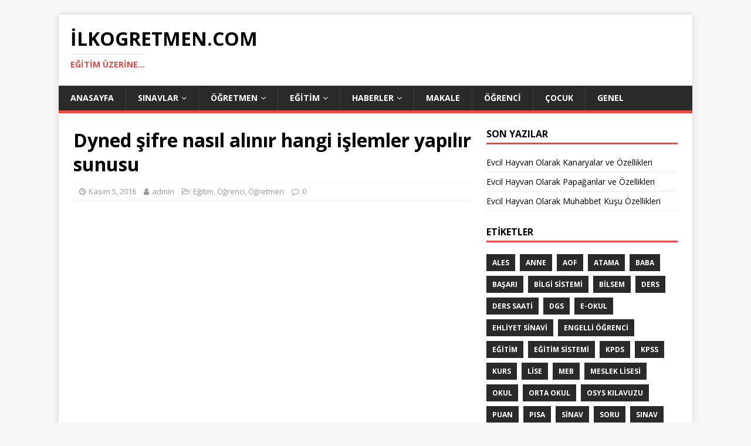

--- FILE ---
content_type: text/html; charset=UTF-8
request_url: https://www.ilkogretmen.com/dyned-sifre-nasil-alinir-hangi-islemler-yapilir-sunusu/
body_size: 10998
content:
<!DOCTYPE html>
<html class="no-js" lang="tr">
<head>
<meta charset="UTF-8">
<meta name="viewport" content="width=device-width, initial-scale=1.0">
<link rel="profile" href="http://gmpg.org/xfn/11" />
<link rel="pingback" href="https://www.ilkogretmen.com/xmlrpc.php" />
<meta name='robots' content='index, follow, max-image-preview:large, max-snippet:-1, max-video-preview:-1' />

	<!-- This site is optimized with the Yoast SEO plugin v21.9.1 - https://yoast.com/wordpress/plugins/seo/ -->
	<title>Dyned şifre nasıl alınır hangi işlemler yapılır sunusu - ilkogretmen.com</title>
	<link rel="canonical" href="https://www.ilkogretmen.com/dyned-sifre-nasil-alinir-hangi-islemler-yapilir-sunusu/" />
	<meta property="og:locale" content="tr_TR" />
	<meta property="og:type" content="article" />
	<meta property="og:title" content="Dyned şifre nasıl alınır hangi işlemler yapılır sunusu - ilkogretmen.com" />
	<meta property="og:description" content="Dyned öğrenci ve öğretmen için şifre alma işlemleri nasıl yapılır?Dyned şifre alma işlemleri sırasında hangi zorluklarla karşılaşılır?Bunlar gibi sorularını cevaplarını ekte yer alan sunuda bulabilirsiniz. [...]" />
	<meta property="og:url" content="https://www.ilkogretmen.com/dyned-sifre-nasil-alinir-hangi-islemler-yapilir-sunusu/" />
	<meta property="og:site_name" content="ilkogretmen.com" />
	<meta property="article:published_time" content="2016-11-05T18:31:28+00:00" />
	<meta property="article:modified_time" content="2016-11-05T18:31:42+00:00" />
	<meta property="og:image" content="https://www.ilkogretmen.com/wp-content/uploads/2014/02/etkinlikogrenci1.jpg" />
	<meta property="og:image:width" content="200" />
	<meta property="og:image:height" content="125" />
	<meta property="og:image:type" content="image/jpeg" />
	<meta name="author" content="admin" />
	<meta name="twitter:card" content="summary_large_image" />
	<meta name="twitter:label1" content="Yazan:" />
	<meta name="twitter:data1" content="admin" />
	<script type="application/ld+json" class="yoast-schema-graph">{"@context":"https://schema.org","@graph":[{"@type":"Article","@id":"https://www.ilkogretmen.com/dyned-sifre-nasil-alinir-hangi-islemler-yapilir-sunusu/#article","isPartOf":{"@id":"https://www.ilkogretmen.com/dyned-sifre-nasil-alinir-hangi-islemler-yapilir-sunusu/"},"author":{"name":"admin","@id":"https://www.ilkogretmen.com/#/schema/person/18ef7ce49dcf703c17daf076e9478280"},"headline":"Dyned şifre nasıl alınır hangi işlemler yapılır sunusu","datePublished":"2016-11-05T18:31:28+00:00","dateModified":"2016-11-05T18:31:42+00:00","mainEntityOfPage":{"@id":"https://www.ilkogretmen.com/dyned-sifre-nasil-alinir-hangi-islemler-yapilir-sunusu/"},"wordCount":56,"commentCount":0,"publisher":{"@id":"https://www.ilkogretmen.com/#/schema/person/735e622ebd4140fafb82aff5c6df0167"},"image":{"@id":"https://www.ilkogretmen.com/dyned-sifre-nasil-alinir-hangi-islemler-yapilir-sunusu/#primaryimage"},"thumbnailUrl":"https://www.ilkogretmen.com/wp-content/uploads/2014/02/etkinlikogrenci1.jpg","articleSection":["Eğitim","Öğrenci","Öğretmen"],"inLanguage":"tr","potentialAction":[{"@type":"CommentAction","name":"Comment","target":["https://www.ilkogretmen.com/dyned-sifre-nasil-alinir-hangi-islemler-yapilir-sunusu/#respond"]}]},{"@type":"WebPage","@id":"https://www.ilkogretmen.com/dyned-sifre-nasil-alinir-hangi-islemler-yapilir-sunusu/","url":"https://www.ilkogretmen.com/dyned-sifre-nasil-alinir-hangi-islemler-yapilir-sunusu/","name":"Dyned şifre nasıl alınır hangi işlemler yapılır sunusu - ilkogretmen.com","isPartOf":{"@id":"https://www.ilkogretmen.com/#website"},"primaryImageOfPage":{"@id":"https://www.ilkogretmen.com/dyned-sifre-nasil-alinir-hangi-islemler-yapilir-sunusu/#primaryimage"},"image":{"@id":"https://www.ilkogretmen.com/dyned-sifre-nasil-alinir-hangi-islemler-yapilir-sunusu/#primaryimage"},"thumbnailUrl":"https://www.ilkogretmen.com/wp-content/uploads/2014/02/etkinlikogrenci1.jpg","datePublished":"2016-11-05T18:31:28+00:00","dateModified":"2016-11-05T18:31:42+00:00","breadcrumb":{"@id":"https://www.ilkogretmen.com/dyned-sifre-nasil-alinir-hangi-islemler-yapilir-sunusu/#breadcrumb"},"inLanguage":"tr","potentialAction":[{"@type":"ReadAction","target":["https://www.ilkogretmen.com/dyned-sifre-nasil-alinir-hangi-islemler-yapilir-sunusu/"]}]},{"@type":"ImageObject","inLanguage":"tr","@id":"https://www.ilkogretmen.com/dyned-sifre-nasil-alinir-hangi-islemler-yapilir-sunusu/#primaryimage","url":"https://www.ilkogretmen.com/wp-content/uploads/2014/02/etkinlikogrenci1.jpg","contentUrl":"https://www.ilkogretmen.com/wp-content/uploads/2014/02/etkinlikogrenci1.jpg","width":200,"height":125},{"@type":"BreadcrumbList","@id":"https://www.ilkogretmen.com/dyned-sifre-nasil-alinir-hangi-islemler-yapilir-sunusu/#breadcrumb","itemListElement":[{"@type":"ListItem","position":1,"name":"Anasayfa","item":"https://www.ilkogretmen.com/"},{"@type":"ListItem","position":2,"name":"Dyned şifre nasıl alınır hangi işlemler yapılır sunusu"}]},{"@type":"WebSite","@id":"https://www.ilkogretmen.com/#website","url":"https://www.ilkogretmen.com/","name":"ilkogretmen.com","description":"eğitim üzerine...","publisher":{"@id":"https://www.ilkogretmen.com/#/schema/person/735e622ebd4140fafb82aff5c6df0167"},"potentialAction":[{"@type":"SearchAction","target":{"@type":"EntryPoint","urlTemplate":"https://www.ilkogretmen.com/?s={search_term_string}"},"query-input":"required name=search_term_string"}],"inLanguage":"tr"},{"@type":["Person","Organization"],"@id":"https://www.ilkogretmen.com/#/schema/person/735e622ebd4140fafb82aff5c6df0167","name":"nevzat58","image":{"@type":"ImageObject","inLanguage":"tr","@id":"https://www.ilkogretmen.com/#/schema/person/image/","url":"https://secure.gravatar.com/avatar/cb1cc975bc130f32bf5d5e87e06c5319?s=96&d=mm&r=g","contentUrl":"https://secure.gravatar.com/avatar/cb1cc975bc130f32bf5d5e87e06c5319?s=96&d=mm&r=g","caption":"nevzat58"},"logo":{"@id":"https://www.ilkogretmen.com/#/schema/person/image/"}},{"@type":"Person","@id":"https://www.ilkogretmen.com/#/schema/person/18ef7ce49dcf703c17daf076e9478280","name":"admin","image":{"@type":"ImageObject","inLanguage":"tr","@id":"https://www.ilkogretmen.com/#/schema/person/image/","url":"https://secure.gravatar.com/avatar/cb1cc975bc130f32bf5d5e87e06c5319?s=96&d=mm&r=g","contentUrl":"https://secure.gravatar.com/avatar/cb1cc975bc130f32bf5d5e87e06c5319?s=96&d=mm&r=g","caption":"admin"},"url":"https://www.ilkogretmen.com/author/nevzat58/"}]}</script>
	<!-- / Yoast SEO plugin. -->


<link rel='dns-prefetch' href='//fonts.googleapis.com' />
<link rel="alternate" type="application/rss+xml" title="ilkogretmen.com &raquo; akışı" href="https://www.ilkogretmen.com/feed/" />
<link rel="alternate" type="application/rss+xml" title="ilkogretmen.com &raquo; yorum akışı" href="https://www.ilkogretmen.com/comments/feed/" />
<link rel="alternate" type="application/rss+xml" title="ilkogretmen.com &raquo; Dyned şifre nasıl alınır hangi işlemler yapılır sunusu yorum akışı" href="https://www.ilkogretmen.com/dyned-sifre-nasil-alinir-hangi-islemler-yapilir-sunusu/feed/" />
<script type="text/javascript">
/* <![CDATA[ */
window._wpemojiSettings = {"baseUrl":"https:\/\/s.w.org\/images\/core\/emoji\/14.0.0\/72x72\/","ext":".png","svgUrl":"https:\/\/s.w.org\/images\/core\/emoji\/14.0.0\/svg\/","svgExt":".svg","source":{"concatemoji":"https:\/\/www.ilkogretmen.com\/wp-includes\/js\/wp-emoji-release.min.js?ver=6.4.7"}};
/*! This file is auto-generated */
!function(i,n){var o,s,e;function c(e){try{var t={supportTests:e,timestamp:(new Date).valueOf()};sessionStorage.setItem(o,JSON.stringify(t))}catch(e){}}function p(e,t,n){e.clearRect(0,0,e.canvas.width,e.canvas.height),e.fillText(t,0,0);var t=new Uint32Array(e.getImageData(0,0,e.canvas.width,e.canvas.height).data),r=(e.clearRect(0,0,e.canvas.width,e.canvas.height),e.fillText(n,0,0),new Uint32Array(e.getImageData(0,0,e.canvas.width,e.canvas.height).data));return t.every(function(e,t){return e===r[t]})}function u(e,t,n){switch(t){case"flag":return n(e,"\ud83c\udff3\ufe0f\u200d\u26a7\ufe0f","\ud83c\udff3\ufe0f\u200b\u26a7\ufe0f")?!1:!n(e,"\ud83c\uddfa\ud83c\uddf3","\ud83c\uddfa\u200b\ud83c\uddf3")&&!n(e,"\ud83c\udff4\udb40\udc67\udb40\udc62\udb40\udc65\udb40\udc6e\udb40\udc67\udb40\udc7f","\ud83c\udff4\u200b\udb40\udc67\u200b\udb40\udc62\u200b\udb40\udc65\u200b\udb40\udc6e\u200b\udb40\udc67\u200b\udb40\udc7f");case"emoji":return!n(e,"\ud83e\udef1\ud83c\udffb\u200d\ud83e\udef2\ud83c\udfff","\ud83e\udef1\ud83c\udffb\u200b\ud83e\udef2\ud83c\udfff")}return!1}function f(e,t,n){var r="undefined"!=typeof WorkerGlobalScope&&self instanceof WorkerGlobalScope?new OffscreenCanvas(300,150):i.createElement("canvas"),a=r.getContext("2d",{willReadFrequently:!0}),o=(a.textBaseline="top",a.font="600 32px Arial",{});return e.forEach(function(e){o[e]=t(a,e,n)}),o}function t(e){var t=i.createElement("script");t.src=e,t.defer=!0,i.head.appendChild(t)}"undefined"!=typeof Promise&&(o="wpEmojiSettingsSupports",s=["flag","emoji"],n.supports={everything:!0,everythingExceptFlag:!0},e=new Promise(function(e){i.addEventListener("DOMContentLoaded",e,{once:!0})}),new Promise(function(t){var n=function(){try{var e=JSON.parse(sessionStorage.getItem(o));if("object"==typeof e&&"number"==typeof e.timestamp&&(new Date).valueOf()<e.timestamp+604800&&"object"==typeof e.supportTests)return e.supportTests}catch(e){}return null}();if(!n){if("undefined"!=typeof Worker&&"undefined"!=typeof OffscreenCanvas&&"undefined"!=typeof URL&&URL.createObjectURL&&"undefined"!=typeof Blob)try{var e="postMessage("+f.toString()+"("+[JSON.stringify(s),u.toString(),p.toString()].join(",")+"));",r=new Blob([e],{type:"text/javascript"}),a=new Worker(URL.createObjectURL(r),{name:"wpTestEmojiSupports"});return void(a.onmessage=function(e){c(n=e.data),a.terminate(),t(n)})}catch(e){}c(n=f(s,u,p))}t(n)}).then(function(e){for(var t in e)n.supports[t]=e[t],n.supports.everything=n.supports.everything&&n.supports[t],"flag"!==t&&(n.supports.everythingExceptFlag=n.supports.everythingExceptFlag&&n.supports[t]);n.supports.everythingExceptFlag=n.supports.everythingExceptFlag&&!n.supports.flag,n.DOMReady=!1,n.readyCallback=function(){n.DOMReady=!0}}).then(function(){return e}).then(function(){var e;n.supports.everything||(n.readyCallback(),(e=n.source||{}).concatemoji?t(e.concatemoji):e.wpemoji&&e.twemoji&&(t(e.twemoji),t(e.wpemoji)))}))}((window,document),window._wpemojiSettings);
/* ]]> */
</script>
<style id='wp-emoji-styles-inline-css' type='text/css'>

	img.wp-smiley, img.emoji {
		display: inline !important;
		border: none !important;
		box-shadow: none !important;
		height: 1em !important;
		width: 1em !important;
		margin: 0 0.07em !important;
		vertical-align: -0.1em !important;
		background: none !important;
		padding: 0 !important;
	}
</style>
<link rel='stylesheet' id='wp-block-library-css' href='https://www.ilkogretmen.com/wp-includes/css/dist/block-library/style.min.css?ver=6.4.7' type='text/css' media='all' />
<style id='classic-theme-styles-inline-css' type='text/css'>
/*! This file is auto-generated */
.wp-block-button__link{color:#fff;background-color:#32373c;border-radius:9999px;box-shadow:none;text-decoration:none;padding:calc(.667em + 2px) calc(1.333em + 2px);font-size:1.125em}.wp-block-file__button{background:#32373c;color:#fff;text-decoration:none}
</style>
<style id='global-styles-inline-css' type='text/css'>
body{--wp--preset--color--black: #000000;--wp--preset--color--cyan-bluish-gray: #abb8c3;--wp--preset--color--white: #ffffff;--wp--preset--color--pale-pink: #f78da7;--wp--preset--color--vivid-red: #cf2e2e;--wp--preset--color--luminous-vivid-orange: #ff6900;--wp--preset--color--luminous-vivid-amber: #fcb900;--wp--preset--color--light-green-cyan: #7bdcb5;--wp--preset--color--vivid-green-cyan: #00d084;--wp--preset--color--pale-cyan-blue: #8ed1fc;--wp--preset--color--vivid-cyan-blue: #0693e3;--wp--preset--color--vivid-purple: #9b51e0;--wp--preset--gradient--vivid-cyan-blue-to-vivid-purple: linear-gradient(135deg,rgba(6,147,227,1) 0%,rgb(155,81,224) 100%);--wp--preset--gradient--light-green-cyan-to-vivid-green-cyan: linear-gradient(135deg,rgb(122,220,180) 0%,rgb(0,208,130) 100%);--wp--preset--gradient--luminous-vivid-amber-to-luminous-vivid-orange: linear-gradient(135deg,rgba(252,185,0,1) 0%,rgba(255,105,0,1) 100%);--wp--preset--gradient--luminous-vivid-orange-to-vivid-red: linear-gradient(135deg,rgba(255,105,0,1) 0%,rgb(207,46,46) 100%);--wp--preset--gradient--very-light-gray-to-cyan-bluish-gray: linear-gradient(135deg,rgb(238,238,238) 0%,rgb(169,184,195) 100%);--wp--preset--gradient--cool-to-warm-spectrum: linear-gradient(135deg,rgb(74,234,220) 0%,rgb(151,120,209) 20%,rgb(207,42,186) 40%,rgb(238,44,130) 60%,rgb(251,105,98) 80%,rgb(254,248,76) 100%);--wp--preset--gradient--blush-light-purple: linear-gradient(135deg,rgb(255,206,236) 0%,rgb(152,150,240) 100%);--wp--preset--gradient--blush-bordeaux: linear-gradient(135deg,rgb(254,205,165) 0%,rgb(254,45,45) 50%,rgb(107,0,62) 100%);--wp--preset--gradient--luminous-dusk: linear-gradient(135deg,rgb(255,203,112) 0%,rgb(199,81,192) 50%,rgb(65,88,208) 100%);--wp--preset--gradient--pale-ocean: linear-gradient(135deg,rgb(255,245,203) 0%,rgb(182,227,212) 50%,rgb(51,167,181) 100%);--wp--preset--gradient--electric-grass: linear-gradient(135deg,rgb(202,248,128) 0%,rgb(113,206,126) 100%);--wp--preset--gradient--midnight: linear-gradient(135deg,rgb(2,3,129) 0%,rgb(40,116,252) 100%);--wp--preset--font-size--small: 13px;--wp--preset--font-size--medium: 20px;--wp--preset--font-size--large: 36px;--wp--preset--font-size--x-large: 42px;--wp--preset--spacing--20: 0.44rem;--wp--preset--spacing--30: 0.67rem;--wp--preset--spacing--40: 1rem;--wp--preset--spacing--50: 1.5rem;--wp--preset--spacing--60: 2.25rem;--wp--preset--spacing--70: 3.38rem;--wp--preset--spacing--80: 5.06rem;--wp--preset--shadow--natural: 6px 6px 9px rgba(0, 0, 0, 0.2);--wp--preset--shadow--deep: 12px 12px 50px rgba(0, 0, 0, 0.4);--wp--preset--shadow--sharp: 6px 6px 0px rgba(0, 0, 0, 0.2);--wp--preset--shadow--outlined: 6px 6px 0px -3px rgba(255, 255, 255, 1), 6px 6px rgba(0, 0, 0, 1);--wp--preset--shadow--crisp: 6px 6px 0px rgba(0, 0, 0, 1);}:where(.is-layout-flex){gap: 0.5em;}:where(.is-layout-grid){gap: 0.5em;}body .is-layout-flow > .alignleft{float: left;margin-inline-start: 0;margin-inline-end: 2em;}body .is-layout-flow > .alignright{float: right;margin-inline-start: 2em;margin-inline-end: 0;}body .is-layout-flow > .aligncenter{margin-left: auto !important;margin-right: auto !important;}body .is-layout-constrained > .alignleft{float: left;margin-inline-start: 0;margin-inline-end: 2em;}body .is-layout-constrained > .alignright{float: right;margin-inline-start: 2em;margin-inline-end: 0;}body .is-layout-constrained > .aligncenter{margin-left: auto !important;margin-right: auto !important;}body .is-layout-constrained > :where(:not(.alignleft):not(.alignright):not(.alignfull)){max-width: var(--wp--style--global--content-size);margin-left: auto !important;margin-right: auto !important;}body .is-layout-constrained > .alignwide{max-width: var(--wp--style--global--wide-size);}body .is-layout-flex{display: flex;}body .is-layout-flex{flex-wrap: wrap;align-items: center;}body .is-layout-flex > *{margin: 0;}body .is-layout-grid{display: grid;}body .is-layout-grid > *{margin: 0;}:where(.wp-block-columns.is-layout-flex){gap: 2em;}:where(.wp-block-columns.is-layout-grid){gap: 2em;}:where(.wp-block-post-template.is-layout-flex){gap: 1.25em;}:where(.wp-block-post-template.is-layout-grid){gap: 1.25em;}.has-black-color{color: var(--wp--preset--color--black) !important;}.has-cyan-bluish-gray-color{color: var(--wp--preset--color--cyan-bluish-gray) !important;}.has-white-color{color: var(--wp--preset--color--white) !important;}.has-pale-pink-color{color: var(--wp--preset--color--pale-pink) !important;}.has-vivid-red-color{color: var(--wp--preset--color--vivid-red) !important;}.has-luminous-vivid-orange-color{color: var(--wp--preset--color--luminous-vivid-orange) !important;}.has-luminous-vivid-amber-color{color: var(--wp--preset--color--luminous-vivid-amber) !important;}.has-light-green-cyan-color{color: var(--wp--preset--color--light-green-cyan) !important;}.has-vivid-green-cyan-color{color: var(--wp--preset--color--vivid-green-cyan) !important;}.has-pale-cyan-blue-color{color: var(--wp--preset--color--pale-cyan-blue) !important;}.has-vivid-cyan-blue-color{color: var(--wp--preset--color--vivid-cyan-blue) !important;}.has-vivid-purple-color{color: var(--wp--preset--color--vivid-purple) !important;}.has-black-background-color{background-color: var(--wp--preset--color--black) !important;}.has-cyan-bluish-gray-background-color{background-color: var(--wp--preset--color--cyan-bluish-gray) !important;}.has-white-background-color{background-color: var(--wp--preset--color--white) !important;}.has-pale-pink-background-color{background-color: var(--wp--preset--color--pale-pink) !important;}.has-vivid-red-background-color{background-color: var(--wp--preset--color--vivid-red) !important;}.has-luminous-vivid-orange-background-color{background-color: var(--wp--preset--color--luminous-vivid-orange) !important;}.has-luminous-vivid-amber-background-color{background-color: var(--wp--preset--color--luminous-vivid-amber) !important;}.has-light-green-cyan-background-color{background-color: var(--wp--preset--color--light-green-cyan) !important;}.has-vivid-green-cyan-background-color{background-color: var(--wp--preset--color--vivid-green-cyan) !important;}.has-pale-cyan-blue-background-color{background-color: var(--wp--preset--color--pale-cyan-blue) !important;}.has-vivid-cyan-blue-background-color{background-color: var(--wp--preset--color--vivid-cyan-blue) !important;}.has-vivid-purple-background-color{background-color: var(--wp--preset--color--vivid-purple) !important;}.has-black-border-color{border-color: var(--wp--preset--color--black) !important;}.has-cyan-bluish-gray-border-color{border-color: var(--wp--preset--color--cyan-bluish-gray) !important;}.has-white-border-color{border-color: var(--wp--preset--color--white) !important;}.has-pale-pink-border-color{border-color: var(--wp--preset--color--pale-pink) !important;}.has-vivid-red-border-color{border-color: var(--wp--preset--color--vivid-red) !important;}.has-luminous-vivid-orange-border-color{border-color: var(--wp--preset--color--luminous-vivid-orange) !important;}.has-luminous-vivid-amber-border-color{border-color: var(--wp--preset--color--luminous-vivid-amber) !important;}.has-light-green-cyan-border-color{border-color: var(--wp--preset--color--light-green-cyan) !important;}.has-vivid-green-cyan-border-color{border-color: var(--wp--preset--color--vivid-green-cyan) !important;}.has-pale-cyan-blue-border-color{border-color: var(--wp--preset--color--pale-cyan-blue) !important;}.has-vivid-cyan-blue-border-color{border-color: var(--wp--preset--color--vivid-cyan-blue) !important;}.has-vivid-purple-border-color{border-color: var(--wp--preset--color--vivid-purple) !important;}.has-vivid-cyan-blue-to-vivid-purple-gradient-background{background: var(--wp--preset--gradient--vivid-cyan-blue-to-vivid-purple) !important;}.has-light-green-cyan-to-vivid-green-cyan-gradient-background{background: var(--wp--preset--gradient--light-green-cyan-to-vivid-green-cyan) !important;}.has-luminous-vivid-amber-to-luminous-vivid-orange-gradient-background{background: var(--wp--preset--gradient--luminous-vivid-amber-to-luminous-vivid-orange) !important;}.has-luminous-vivid-orange-to-vivid-red-gradient-background{background: var(--wp--preset--gradient--luminous-vivid-orange-to-vivid-red) !important;}.has-very-light-gray-to-cyan-bluish-gray-gradient-background{background: var(--wp--preset--gradient--very-light-gray-to-cyan-bluish-gray) !important;}.has-cool-to-warm-spectrum-gradient-background{background: var(--wp--preset--gradient--cool-to-warm-spectrum) !important;}.has-blush-light-purple-gradient-background{background: var(--wp--preset--gradient--blush-light-purple) !important;}.has-blush-bordeaux-gradient-background{background: var(--wp--preset--gradient--blush-bordeaux) !important;}.has-luminous-dusk-gradient-background{background: var(--wp--preset--gradient--luminous-dusk) !important;}.has-pale-ocean-gradient-background{background: var(--wp--preset--gradient--pale-ocean) !important;}.has-electric-grass-gradient-background{background: var(--wp--preset--gradient--electric-grass) !important;}.has-midnight-gradient-background{background: var(--wp--preset--gradient--midnight) !important;}.has-small-font-size{font-size: var(--wp--preset--font-size--small) !important;}.has-medium-font-size{font-size: var(--wp--preset--font-size--medium) !important;}.has-large-font-size{font-size: var(--wp--preset--font-size--large) !important;}.has-x-large-font-size{font-size: var(--wp--preset--font-size--x-large) !important;}
.wp-block-navigation a:where(:not(.wp-element-button)){color: inherit;}
:where(.wp-block-post-template.is-layout-flex){gap: 1.25em;}:where(.wp-block-post-template.is-layout-grid){gap: 1.25em;}
:where(.wp-block-columns.is-layout-flex){gap: 2em;}:where(.wp-block-columns.is-layout-grid){gap: 2em;}
.wp-block-pullquote{font-size: 1.5em;line-height: 1.6;}
</style>
<link rel='stylesheet' id='cptch_stylesheet-css' href='https://www.ilkogretmen.com/wp-content/plugins/captcha/css/front_end_style.css?ver=4.4.5' type='text/css' media='all' />
<link rel='stylesheet' id='dashicons-css' href='https://www.ilkogretmen.com/wp-includes/css/dashicons.min.css?ver=6.4.7' type='text/css' media='all' />
<link rel='stylesheet' id='cptch_desktop_style-css' href='https://www.ilkogretmen.com/wp-content/plugins/captcha/css/desktop_style.css?ver=4.4.5' type='text/css' media='all' />
<link rel='stylesheet' id='wp-pagenavi-css' href='https://www.ilkogretmen.com/wp-content/plugins/wp-pagenavi/pagenavi-css.css?ver=2.70' type='text/css' media='all' />
<link crossorigin="anonymous" rel='stylesheet' id='mh-google-fonts-css' href='https://fonts.googleapis.com/css?family=Open+Sans:400,400italic,700,600' type='text/css' media='all' />
<link rel='stylesheet' id='mh-magazine-lite-css' href='https://www.ilkogretmen.com/wp-content/themes/mh-magazine-lite/style.css?ver=2.9.2' type='text/css' media='all' />
<link rel='stylesheet' id='mh-font-awesome-css' href='https://www.ilkogretmen.com/wp-content/themes/mh-magazine-lite/includes/font-awesome.min.css' type='text/css' media='all' />
<script type="text/javascript" src="https://www.ilkogretmen.com/wp-includes/js/jquery/jquery.min.js?ver=3.7.1" id="jquery-core-js"></script>
<script type="text/javascript" src="https://www.ilkogretmen.com/wp-includes/js/jquery/jquery-migrate.min.js?ver=3.4.1" id="jquery-migrate-js"></script>
<script type="text/javascript" src="https://www.ilkogretmen.com/wp-content/themes/mh-magazine-lite/js/scripts.js?ver=2.9.2" id="mh-scripts-js"></script>
<link rel="https://api.w.org/" href="https://www.ilkogretmen.com/wp-json/" /><link rel="alternate" type="application/json" href="https://www.ilkogretmen.com/wp-json/wp/v2/posts/981" /><link rel="EditURI" type="application/rsd+xml" title="RSD" href="https://www.ilkogretmen.com/xmlrpc.php?rsd" />
<meta name="generator" content="WordPress 6.4.7" />
<link rel='shortlink' href='https://www.ilkogretmen.com/?p=981' />
<link rel="alternate" type="application/json+oembed" href="https://www.ilkogretmen.com/wp-json/oembed/1.0/embed?url=https%3A%2F%2Fwww.ilkogretmen.com%2Fdyned-sifre-nasil-alinir-hangi-islemler-yapilir-sunusu%2F" />
<link rel="alternate" type="text/xml+oembed" href="https://www.ilkogretmen.com/wp-json/oembed/1.0/embed?url=https%3A%2F%2Fwww.ilkogretmen.com%2Fdyned-sifre-nasil-alinir-hangi-islemler-yapilir-sunusu%2F&#038;format=xml" />

<!-- adman 1.6.7.1 -->
		<script>
			document.documentElement.className = document.documentElement.className.replace( 'no-js', 'js' );
		</script>
				<style>
			.no-js img.lazyload { display: none; }
			figure.wp-block-image img.lazyloading { min-width: 150px; }
							.lazyload, .lazyloading { opacity: 0; }
				.lazyloaded {
					opacity: 1;
					transition: opacity 400ms;
					transition-delay: 0ms;
				}
					</style>
		<!--[if lt IE 9]>
<script src="https://www.ilkogretmen.com/wp-content/themes/mh-magazine-lite/js/css3-mediaqueries.js"></script>
<![endif]-->
<link rel="amphtml" href="https://www.ilkogretmen.com/dyned-sifre-nasil-alinir-hangi-islemler-yapilir-sunusu/?amp=1"><link rel="icon" href="https://www.ilkogretmen.com/wp-content/uploads/images-50x50.jpg" sizes="32x32" />
<link rel="icon" href="https://www.ilkogretmen.com/wp-content/uploads/images-320x320.jpg" sizes="192x192" />
<link rel="apple-touch-icon" href="https://www.ilkogretmen.com/wp-content/uploads/images-320x320.jpg" />
<meta name="msapplication-TileImage" content="https://www.ilkogretmen.com/wp-content/uploads/images-320x320.jpg" />
</head>
<body id="mh-mobile" class="post-template-default single single-post postid-981 single-format-standard mh-right-sb" itemscope="itemscope" itemtype="https://schema.org/WebPage">
<div class="mh-container mh-container-outer">
<div class="mh-header-mobile-nav mh-clearfix"></div>
<header class="mh-header" itemscope="itemscope" itemtype="https://schema.org/WPHeader">
	<div class="mh-container mh-container-inner mh-row mh-clearfix">
		<div class="mh-custom-header mh-clearfix">
<div class="mh-site-identity">
<div class="mh-site-logo" role="banner" itemscope="itemscope" itemtype="https://schema.org/Brand">
<div class="mh-header-text">
<a class="mh-header-text-link" href="https://www.ilkogretmen.com/" title="ilkogretmen.com" rel="home">
<h2 class="mh-header-title">ilkogretmen.com</h2>
<h3 class="mh-header-tagline">eğitim üzerine...</h3>
</a>
</div>
</div>
</div>
</div>
	</div>
	<div class="mh-main-nav-wrap">
		<nav class="mh-navigation mh-main-nav mh-container mh-container-inner mh-clearfix" itemscope="itemscope" itemtype="https://schema.org/SiteNavigationElement">
			<div class="menu-anasayfa-container"><ul id="menu-anasayfa" class="menu"><li id="menu-item-30" class="menu-item menu-item-type-custom menu-item-object-custom menu-item-home menu-item-30"><a href="http://www.ilkogretmen.com">Anasayfa</a></li>
<li id="menu-item-935" class="menu-item menu-item-type-taxonomy menu-item-object-category menu-item-has-children menu-item-935"><a href="https://www.ilkogretmen.com/kategori/sinavlar/">Sınavlar</a>
<ul class="sub-menu">
	<li id="menu-item-1328" class="menu-item menu-item-type-taxonomy menu-item-object-category menu-item-1328"><a href="https://www.ilkogretmen.com/kategori/sinavlar/kpss-sorulari/">KPSS</a></li>
	<li id="menu-item-1144" class="menu-item menu-item-type-taxonomy menu-item-object-category menu-item-1144"><a href="https://www.ilkogretmen.com/kategori/sinavlar/ales-sorulari/">ALES</a></li>
	<li id="menu-item-1168" class="menu-item menu-item-type-taxonomy menu-item-object-category menu-item-1168"><a href="https://www.ilkogretmen.com/kategori/sinavlar/teog/">TEOG</a></li>
	<li id="menu-item-1147" class="menu-item menu-item-type-taxonomy menu-item-object-category menu-item-1147"><a href="https://www.ilkogretmen.com/kategori/sinavlar/kpds-sorulari/">KPDS</a></li>
	<li id="menu-item-1167" class="menu-item menu-item-type-taxonomy menu-item-object-category menu-item-1167"><a href="https://www.ilkogretmen.com/kategori/sinavlar/dgs/">DGS</a></li>
	<li id="menu-item-1155" class="menu-item menu-item-type-taxonomy menu-item-object-category menu-item-1155"><a href="https://www.ilkogretmen.com/kategori/sinavlar/uds-sorulari/">ÜDS</a></li>
	<li id="menu-item-1161" class="menu-item menu-item-type-taxonomy menu-item-object-category menu-item-1161"><a href="https://www.ilkogretmen.com/kategori/ygs-sorulari/">YGS</a></li>
	<li id="menu-item-1154" class="menu-item menu-item-type-taxonomy menu-item-object-category menu-item-1154"><a href="https://www.ilkogretmen.com/kategori/sinavlar/lys-sorulari/">LYS</a></li>
	<li id="menu-item-1145" class="menu-item menu-item-type-taxonomy menu-item-object-category menu-item-1145"><a href="https://www.ilkogretmen.com/kategori/sinavlar/ehliyet-sorulari/">Ehliyet Sınavı</a></li>
</ul>
</li>
<li id="menu-item-1129" class="menu-item menu-item-type-taxonomy menu-item-object-category current-post-ancestor current-menu-parent current-post-parent menu-item-has-children menu-item-1129"><a href="https://www.ilkogretmen.com/kategori/ogretmen/">Öğretmen</a>
<ul class="sub-menu">
	<li id="menu-item-1131" class="menu-item menu-item-type-taxonomy menu-item-object-category menu-item-1131"><a href="https://www.ilkogretmen.com/kategori/ogretmen/atamalar/">Atamalar</a></li>
	<li id="menu-item-1134" class="menu-item menu-item-type-taxonomy menu-item-object-category menu-item-1134"><a href="https://www.ilkogretmen.com/kategori/ogretmen/mevzuat/">Mevzuat</a></li>
</ul>
</li>
<li id="menu-item-1130" class="menu-item menu-item-type-taxonomy menu-item-object-category current-post-ancestor current-menu-parent current-post-parent menu-item-has-children menu-item-1130"><a href="https://www.ilkogretmen.com/kategori/egitim/">Eğitim</a>
<ul class="sub-menu">
	<li id="menu-item-936" class="menu-item menu-item-type-taxonomy menu-item-object-category menu-item-936"><a href="https://www.ilkogretmen.com/kategori/egitim/egitim-programi/">Eğitim programı</a></li>
</ul>
</li>
<li id="menu-item-1146" class="menu-item menu-item-type-taxonomy menu-item-object-category menu-item-has-children menu-item-1146"><a href="https://www.ilkogretmen.com/kategori/haberler/">Haberler</a>
<ul class="sub-menu">
	<li id="menu-item-1133" class="menu-item menu-item-type-taxonomy menu-item-object-category menu-item-1133"><a href="https://www.ilkogretmen.com/kategori/duyurular/">Duyurular</a></li>
</ul>
</li>
<li id="menu-item-930" class="menu-item menu-item-type-taxonomy menu-item-object-category menu-item-930"><a href="https://www.ilkogretmen.com/kategori/makale/">Makale</a></li>
<li id="menu-item-933" class="menu-item menu-item-type-taxonomy menu-item-object-category current-post-ancestor current-menu-parent current-post-parent menu-item-933"><a href="https://www.ilkogretmen.com/kategori/ogrenci/">Öğrenci</a></li>
<li id="menu-item-934" class="menu-item menu-item-type-taxonomy menu-item-object-category menu-item-934"><a href="https://www.ilkogretmen.com/kategori/cocuk/">Çocuk</a></li>
<li id="menu-item-1132" class="menu-item menu-item-type-taxonomy menu-item-object-category menu-item-1132"><a href="https://www.ilkogretmen.com/kategori/genel/">Genel</a></li>
</ul></div>		</nav>
	</div>
</header><div class="mh-wrapper mh-clearfix">
	<div id="main-content" class="mh-content" role="main" itemprop="mainContentOfPage"><article id="post-981" class="post-981 post type-post status-publish format-standard has-post-thumbnail hentry category-egitim category-ogrenci category-ogretmen">
	<header class="entry-header mh-clearfix"><h1 class="entry-title">Dyned şifre nasıl alınır hangi işlemler yapılır sunusu</h1><p class="mh-meta entry-meta">
<span class="entry-meta-date updated"><i class="fa fa-clock-o"></i><a href="https://www.ilkogretmen.com/2016/11/">Kasım 5, 2016</a></span>
<span class="entry-meta-author author vcard"><i class="fa fa-user"></i><a class="fn" href="https://www.ilkogretmen.com/author/nevzat58/">admin</a></span>
<span class="entry-meta-categories"><i class="fa fa-folder-open-o"></i><a href="https://www.ilkogretmen.com/kategori/egitim/" rel="category tag">Eğitim</a>, <a href="https://www.ilkogretmen.com/kategori/ogrenci/" rel="category tag">Öğrenci</a>, <a href="https://www.ilkogretmen.com/kategori/ogretmen/" rel="category tag">Öğretmen</a></span>
<span class="entry-meta-comments"><i class="fa fa-comment-o"></i><a class="mh-comment-scroll" href="https://www.ilkogretmen.com/dyned-sifre-nasil-alinir-hangi-islemler-yapilir-sunusu/#mh-comments">0</a></span>
</p>
	</header>
	<div id="custom_html-3" class="widget_text mh-widget mh-posts-1 widget_custom_html"><div class="textwidget custom-html-widget"><script async src="//pagead2.googlesyndication.com/pagead/js/adsbygoogle.js"></script>
<!-- ilkogretmen için -->
<ins class="adsbygoogle"
     style="display:block"
     data-ad-client="ca-pub-5409533282393003"
     data-ad-slot="5864164194"
     data-ad-format="auto"></ins>
<script>
(adsbygoogle = window.adsbygoogle || []).push({});
</script></div></div>	<div class="entry-content mh-clearfix">
<figure class="entry-thumbnail">
<img  alt="" title="etkinlikogrenci" data-src="https://www.ilkogretmen.com/wp-content/uploads/2014/02/etkinlikogrenci1.jpg" class="lazyload" src="[data-uri]" /><noscript><img src="https://www.ilkogretmen.com/wp-content/uploads/2014/02/etkinlikogrenci1.jpg" alt="" title="etkinlikogrenci" /></noscript>
</figure>
<!-- adman_adcode_beginning --> <!-- /adman_adcode_beginning --><p>Dyned öğrenci ve öğretmen için şifre alma işlemleri nasıl yapılır?Dyned şifre alma işlemleri sırasında hangi zorluklarla karşılaşılır?Bunlar gibi sorularını cevaplarını ekte yer alan sunuda bulabilirsiniz.</p>
<p><a href="https://www.ilkogretmen.com/dyned-sifre-nasil-alinir-hangi-islemler-yapilir-sunusu/dyned-sifre-nasil-alinir-hangi-islemler-yapilir-sunusu/" rel="attachment wp-att-982">dyned-sifre-nasil-alinir-hangi-islemler-yapilir-sunusu</a> indir</p>
<div class="crp_related     crp-text-only">Benzer Yazılar :<ul> <li><a href="https://www.ilkogretmen.com/lgs-liselere-gecis-sinavi-matematik-dahil-olmak-uzere-bircok-alanda-kapsamli-bir-sinavdir-matematik-bolumune-hazirlanirken-su-adimlar-yardimci-olabilir/"    target="_blank"  class="crp_link post-1746"><span class="crp_title">LGS (Liselere Geçiş Sınavı), matematik dahil olmak&hellip;</span></a></li><li><a href="https://www.ilkogretmen.com/evcil-hayvan-olarak-kedilerde-temizlik-ozellikleri-nelerdir/"    target="_blank"  class="crp_link post-1815"><span class="crp_title">Evcil Hayvan Olarak Kedilerde Temizlik Özellikleri Nelerdir?</span></a></li><li><a href="https://www.ilkogretmen.com/ayt-sinavina-hazirlanmak-icin-dikkat-edilmesi-gerekenler-nelerdir/"    target="_blank"  class="crp_link post-1756"><span class="crp_title">AYT sınavına hazırlanmak için dikkat edilmesi&hellip;</span></a></li><li><a href="https://www.ilkogretmen.com/iyi-bir-ogretmenin-10-ozelligi/"    target="_blank"  class="crp_link post-1759"><span class="crp_title">İyi bir öğretmenin 10 özelliği</span></a></li><li><a href="https://www.ilkogretmen.com/evcil-hayvan-olarak-kedilerde-bagimsizlik-ozellikleri-nelerdir/"    target="_blank"  class="crp_link post-1804"><span class="crp_title">Evcil Hayvan Olarak Kedilerde Bağımsızlık&hellip;</span></a></li></ul><div class="crp_clear"></div></div>	</div></article><nav class="mh-post-nav mh-row mh-clearfix" itemscope="itemscope" itemtype="https://schema.org/SiteNavigationElement">
<div class="mh-col-1-2 mh-post-nav-item mh-post-nav-prev">
<a href="https://www.ilkogretmen.com/335-2/" rel="prev"><img width="77" height="60"   alt="" decoding="async" data-srcset="https://www.ilkogretmen.com/wp-content/uploads/mebgazetecom-24.jpg 150w, https://www.ilkogretmen.com/wp-content/uploads/mebgazetecom-24-50x39.jpg 50w"  data-src="https://www.ilkogretmen.com/wp-content/uploads/mebgazetecom-24.jpg" data-sizes="(max-width: 77px) 100vw, 77px" class="attachment-mh-magazine-lite-small size-mh-magazine-lite-small wp-post-image lazyload" src="[data-uri]" /><noscript><img width="77" height="60" src="https://www.ilkogretmen.com/wp-content/uploads/mebgazetecom-24.jpg" class="attachment-mh-magazine-lite-small size-mh-magazine-lite-small wp-post-image" alt="" decoding="async" srcset="https://www.ilkogretmen.com/wp-content/uploads/mebgazetecom-24.jpg 150w, https://www.ilkogretmen.com/wp-content/uploads/mebgazetecom-24-50x39.jpg 50w" sizes="(max-width: 77px) 100vw, 77px" /></noscript><span>Önceki</span><p>Sosyal bilgiler 6.sınıf 1. dönem 1. yazılı soruları indir</p></a></div>
<div class="mh-col-1-2 mh-post-nav-item mh-post-nav-next">
<a href="https://www.ilkogretmen.com/okul-web-sitesi-k12-tr-nasil-olusturulur/" rel="next"><img width="60" height="60"   alt="" decoding="async" data-srcset="https://www.ilkogretmen.com/wp-content/uploads/mebgazetecom-31.jpg 150w, https://www.ilkogretmen.com/wp-content/uploads/mebgazetecom-31-144x144.jpg 144w, https://www.ilkogretmen.com/wp-content/uploads/mebgazetecom-31-160x160.jpg 160w, https://www.ilkogretmen.com/wp-content/uploads/mebgazetecom-31-320x320.jpg 320w, https://www.ilkogretmen.com/wp-content/uploads/mebgazetecom-31-50x50.jpg 50w"  data-src="https://www.ilkogretmen.com/wp-content/uploads/mebgazetecom-31.jpg" data-sizes="(max-width: 60px) 100vw, 60px" class="attachment-mh-magazine-lite-small size-mh-magazine-lite-small wp-post-image lazyload" src="[data-uri]" /><noscript><img width="60" height="60" src="https://www.ilkogretmen.com/wp-content/uploads/mebgazetecom-31.jpg" class="attachment-mh-magazine-lite-small size-mh-magazine-lite-small wp-post-image" alt="" decoding="async" srcset="https://www.ilkogretmen.com/wp-content/uploads/mebgazetecom-31.jpg 150w, https://www.ilkogretmen.com/wp-content/uploads/mebgazetecom-31-144x144.jpg 144w, https://www.ilkogretmen.com/wp-content/uploads/mebgazetecom-31-160x160.jpg 160w, https://www.ilkogretmen.com/wp-content/uploads/mebgazetecom-31-320x320.jpg 320w, https://www.ilkogretmen.com/wp-content/uploads/mebgazetecom-31-50x50.jpg 50w" sizes="(max-width: 60px) 100vw, 60px" /></noscript><span>Sonraki</span><p>Okul web sitesi (k12.tr) nasıl oluşturulur?</p></a></div>
</nav>
		<h4 id="mh-comments" class="mh-widget-title mh-comment-form-title">
			<span class="mh-widget-title-inner">
				İlk yorum yapan olun			</span>
		</h4>	<div id="respond" class="comment-respond">
		<h3 id="reply-title" class="comment-reply-title">Bir yanıt bırakın <small><a rel="nofollow" id="cancel-comment-reply-link" href="/dyned-sifre-nasil-alinir-hangi-islemler-yapilir-sunusu/#respond" style="display:none;">Yanıtı iptal et</a></small></h3><form action="https://www.ilkogretmen.com/wp-comments-post.php" method="post" id="commentform" class="comment-form" novalidate><p class="comment-notes">E-posta hesabınız yayımlanmayacak.</p><p class="comment-form-comment"><label for="comment">Yorum</label><br/><textarea id="comment" name="comment" cols="45" rows="5" aria-required="true"></textarea></p><p class="comment-form-author"><label for="author">İsim</label><span class="required">*</span><br/><input id="author" name="author" type="text" value="" size="30" aria-required='true' /></p>
<p class="comment-form-email"><label for="email">E-posta</label><span class="required">*</span><br/><input id="email" name="email" type="text" value="" size="30" aria-required='true' /></p>
<p class="comment-form-url"><label for="url">Web sitesi</label><br/><input id="url" name="url" type="text" value="" size="30" /></p>
<p class="comment-form-cookies-consent"><input id="wp-comment-cookies-consent" name="wp-comment-cookies-consent" type="checkbox" value="yes" /><label for="wp-comment-cookies-consent">Bir dahaki sefere yorum yaptığımda kullanılmak üzere adımı, e-posta adresimi ve web sitesi adresimi bu tarayıcıya kaydet.</label></p>
<p class="cptch_block"><script class="cptch_to_remove">
				(function( timeout ) {
					setTimeout(
						function() {
							var notice = document.getElementById("cptch_time_limit_notice_84");
							if ( notice )
								notice.style.display = "block";
						},
						timeout
					);
				})(120000);
			</script>
			<span id="cptch_time_limit_notice_84" class="cptch_time_limit_notice cptch_to_remove">Time limit is exhausted. Please reload the CAPTCHA.</span><span class="cptch_wrap cptch_math_actions">
				<label class="cptch_label" for="cptch_input_84"><span class="cptch_span">9</span>
					<span class="cptch_span">&nbsp;&minus;&nbsp;</span>
					<span class="cptch_span">beş</span>
					<span class="cptch_span">&nbsp;=&nbsp;</span>
					<span class="cptch_span"><input id="cptch_input_84" class="cptch_input cptch_wp_comments" type="text" autocomplete="off" name="cptch_number" value="" maxlength="2" size="2" aria-required="true" required="required" style="margin-bottom:0;display:inline;font-size: 12px;width: 40px;" /></span>
					<input type="hidden" name="cptch_result" value="2MU=" /><input type="hidden" name="cptch_time" value="1767126933" />
					<input type="hidden" name="cptch_form" value="wp_comments" />
				</label><span class="cptch_reload_button_wrap hide-if-no-js">
					<noscript>
						<style type="text/css">
							.hide-if-no-js {
								display: none !important;
							}
						</style>
					</noscript>
					<span class="cptch_reload_button dashicons dashicons-update"></span>
				</span></span></p><p class="form-submit"><input name="submit" type="submit" id="submit" class="submit" value="Yorum gönder" /> <input type='hidden' name='comment_post_ID' value='981' id='comment_post_ID' />
<input type='hidden' name='comment_parent' id='comment_parent' value='0' />
</p><p style="display: none;"><input type="hidden" id="akismet_comment_nonce" name="akismet_comment_nonce" value="1e66e936ca" /></p><p style="display: none !important;" class="akismet-fields-container" data-prefix="ak_"><label>&#916;<textarea name="ak_hp_textarea" cols="45" rows="8" maxlength="100"></textarea></label><input type="hidden" id="ak_js_1" name="ak_js" value="72"/><script>document.getElementById( "ak_js_1" ).setAttribute( "value", ( new Date() ).getTime() );</script></p></form>	</div><!-- #respond -->
		</div>
	<aside class="mh-widget-col-1 mh-sidebar" itemscope="itemscope" itemtype="https://schema.org/WPSideBar">
		<div id="recent-posts-3" class="mh-widget widget_recent_entries">
		<h4 class="mh-widget-title"><span class="mh-widget-title-inner">Son Yazılar</span></h4>
		<ul>
											<li>
					<a href="https://www.ilkogretmen.com/evcil-hayvan-olarak-kanaryalar-ve-ozellikleri/">Evcil Hayvan Olarak Kanaryalar ve Özellikleri</a>
									</li>
											<li>
					<a href="https://www.ilkogretmen.com/evcil-hayvan-olarak-papaganlar-ve-ozellikleri/">Evcil Hayvan Olarak Papağanlar ve Özellikleri</a>
									</li>
											<li>
					<a href="https://www.ilkogretmen.com/evcil-hayvan-olarak-muhabbet-kusu-ozellikleri/">Evcil Hayvan Olarak Muhabbet Kuşu Özellikleri</a>
									</li>
					</ul>

		</div><div id="tag_cloud-4" class="mh-widget widget_tag_cloud"><h4 class="mh-widget-title"><span class="mh-widget-title-inner">Etiketler</span></h4><div class="tagcloud"><a href="https://www.ilkogretmen.com/etiket/ales/" class="tag-cloud-link tag-link-178 tag-link-position-1" style="font-size: 12px;">ales</a>
<a href="https://www.ilkogretmen.com/etiket/anne/" class="tag-cloud-link tag-link-78 tag-link-position-2" style="font-size: 12px;">anne</a>
<a href="https://www.ilkogretmen.com/etiket/aof/" class="tag-cloud-link tag-link-182 tag-link-position-3" style="font-size: 12px;">aof</a>
<a href="https://www.ilkogretmen.com/etiket/atama/" class="tag-cloud-link tag-link-29 tag-link-position-4" style="font-size: 12px;">atama</a>
<a href="https://www.ilkogretmen.com/etiket/baba/" class="tag-cloud-link tag-link-79 tag-link-position-5" style="font-size: 12px;">baba</a>
<a href="https://www.ilkogretmen.com/etiket/basari/" class="tag-cloud-link tag-link-64 tag-link-position-6" style="font-size: 12px;">başarı</a>
<a href="https://www.ilkogretmen.com/etiket/bilgi-sistemi/" class="tag-cloud-link tag-link-17 tag-link-position-7" style="font-size: 12px;">bilgi sistemi</a>
<a href="https://www.ilkogretmen.com/etiket/bilsem/" class="tag-cloud-link tag-link-192 tag-link-position-8" style="font-size: 12px;">bilsem</a>
<a href="https://www.ilkogretmen.com/etiket/ders/" class="tag-cloud-link tag-link-52 tag-link-position-9" style="font-size: 12px;">ders</a>
<a href="https://www.ilkogretmen.com/etiket/ders-saati/" class="tag-cloud-link tag-link-56 tag-link-position-10" style="font-size: 12px;">ders saati</a>
<a href="https://www.ilkogretmen.com/etiket/dgs/" class="tag-cloud-link tag-link-195 tag-link-position-11" style="font-size: 12px;">dgs</a>
<a href="https://www.ilkogretmen.com/etiket/e-okul/" class="tag-cloud-link tag-link-14 tag-link-position-12" style="font-size: 12px;">e-okul</a>
<a href="https://www.ilkogretmen.com/etiket/ehliyet-sinavi/" class="tag-cloud-link tag-link-205 tag-link-position-13" style="font-size: 12px;">ehliyet sinavi</a>
<a href="https://www.ilkogretmen.com/etiket/engelli-ogrenci/" class="tag-cloud-link tag-link-95 tag-link-position-14" style="font-size: 12px;">engelli öğrenci</a>
<a href="https://www.ilkogretmen.com/etiket/egitim/" class="tag-cloud-link tag-link-27 tag-link-position-15" style="font-size: 12px;">eğitim</a>
<a href="https://www.ilkogretmen.com/etiket/egitim-sistemi/" class="tag-cloud-link tag-link-117 tag-link-position-16" style="font-size: 12px;">eğitim sistemi</a>
<a href="https://www.ilkogretmen.com/etiket/kpds/" class="tag-cloud-link tag-link-222 tag-link-position-17" style="font-size: 12px;">kpds</a>
<a href="https://www.ilkogretmen.com/etiket/kpss/" class="tag-cloud-link tag-link-224 tag-link-position-18" style="font-size: 12px;">kpss</a>
<a href="https://www.ilkogretmen.com/etiket/kurs/" class="tag-cloud-link tag-link-20 tag-link-position-19" style="font-size: 12px;">kurs</a>
<a href="https://www.ilkogretmen.com/etiket/lise/" class="tag-cloud-link tag-link-37 tag-link-position-20" style="font-size: 12px;">lise</a>
<a href="https://www.ilkogretmen.com/etiket/meb/" class="tag-cloud-link tag-link-25 tag-link-position-21" style="font-size: 12px;">meb</a>
<a href="https://www.ilkogretmen.com/etiket/meslek-lisesi/" class="tag-cloud-link tag-link-57 tag-link-position-22" style="font-size: 12px;">meslek lisesi</a>
<a href="https://www.ilkogretmen.com/etiket/okul/" class="tag-cloud-link tag-link-30 tag-link-position-23" style="font-size: 12px;">okul</a>
<a href="https://www.ilkogretmen.com/etiket/orta-okul/" class="tag-cloud-link tag-link-97 tag-link-position-24" style="font-size: 12px;">orta okul</a>
<a href="https://www.ilkogretmen.com/etiket/osys-kilavuzu/" class="tag-cloud-link tag-link-252 tag-link-position-25" style="font-size: 12px;">osys kılavuzu</a>
<a href="https://www.ilkogretmen.com/etiket/puan/" class="tag-cloud-link tag-link-46 tag-link-position-26" style="font-size: 12px;">puan</a>
<a href="https://www.ilkogretmen.com/etiket/pisa/" class="tag-cloud-link tag-link-114 tag-link-position-27" style="font-size: 12px;">pısa</a>
<a href="https://www.ilkogretmen.com/etiket/sinav-2/" class="tag-cloud-link tag-link-260 tag-link-position-28" style="font-size: 12px;">sinav</a>
<a href="https://www.ilkogretmen.com/etiket/soru/" class="tag-cloud-link tag-link-263 tag-link-position-29" style="font-size: 12px;">soru</a>
<a href="https://www.ilkogretmen.com/etiket/sinav/" class="tag-cloud-link tag-link-26 tag-link-position-30" style="font-size: 12px;">sınav</a>
<a href="https://www.ilkogretmen.com/etiket/sinif/" class="tag-cloud-link tag-link-71 tag-link-position-31" style="font-size: 12px;">sınıf</a>
<a href="https://www.ilkogretmen.com/etiket/veli/" class="tag-cloud-link tag-link-15 tag-link-position-32" style="font-size: 12px;">veli</a>
<a href="https://www.ilkogretmen.com/etiket/yazili/" class="tag-cloud-link tag-link-92 tag-link-position-33" style="font-size: 12px;">yazılı</a>
<a href="https://www.ilkogretmen.com/etiket/ygs/" class="tag-cloud-link tag-link-49 tag-link-position-34" style="font-size: 12px;">ygs</a>
<a href="https://www.ilkogretmen.com/etiket/cocuk/" class="tag-cloud-link tag-link-74 tag-link-position-35" style="font-size: 12px;">çocuk</a>
<a href="https://www.ilkogretmen.com/etiket/osym/" class="tag-cloud-link tag-link-38 tag-link-position-36" style="font-size: 12px;">ösym</a>
<a href="https://www.ilkogretmen.com/etiket/ozel-yetenek/" class="tag-cloud-link tag-link-253 tag-link-position-37" style="font-size: 12px;">özel yetenek</a>
<a href="https://www.ilkogretmen.com/etiket/ozel-yetenekli/" class="tag-cloud-link tag-link-255 tag-link-position-38" style="font-size: 12px;">özel yetenekli</a>
<a href="https://www.ilkogretmen.com/etiket/ozel-yetenek-sinavi/" class="tag-cloud-link tag-link-254 tag-link-position-39" style="font-size: 12px;">özel yetenek sınavı</a>
<a href="https://www.ilkogretmen.com/etiket/ogrenci/" class="tag-cloud-link tag-link-16 tag-link-position-40" style="font-size: 12px;">öğrenci</a>
<a href="https://www.ilkogretmen.com/etiket/ogrenme/" class="tag-cloud-link tag-link-68 tag-link-position-41" style="font-size: 12px;">öğrenme</a>
<a href="https://www.ilkogretmen.com/etiket/ogretmen/" class="tag-cloud-link tag-link-18 tag-link-position-42" style="font-size: 12px;">öğretmen</a>
<a href="https://www.ilkogretmen.com/etiket/ogretmen-etik-ilkeleri/" class="tag-cloud-link tag-link-148 tag-link-position-43" style="font-size: 12px;">öğretmen etik ilkeleri</a>
<a href="https://www.ilkogretmen.com/etiket/uds/" class="tag-cloud-link tag-link-274 tag-link-position-44" style="font-size: 12px;">üds</a>
<a href="https://www.ilkogretmen.com/etiket/universite/" class="tag-cloud-link tag-link-35 tag-link-position-45" style="font-size: 12px;">üniversite</a></div>
</div><div id="vstrsnln_widget-3" class="mh-widget visitors-online"><h4 class="mh-widget-title"><span class="mh-widget-title-inner">Statics</span></h4><div class="vstrsnln-block"><p>Çevrimci – 19         Üye– 7<br />
Misafir – 9          Bot – 3</p>
</div></div></aside></div>
<footer class="mh-footer" itemscope="itemscope" itemtype="https://schema.org/WPFooter">
<div class="mh-container mh-container-inner mh-footer-widgets mh-row mh-clearfix">
<div class="mh-col-1-2 mh-widget-col-2 mh-footer-2-cols  mh-footer-area mh-footer-1">
<div id="block-7" class="mh-footer-widget widget_block"></div></div>
<div class="mh-col-1-2 mh-widget-col-2 mh-footer-2-cols  mh-footer-area mh-footer-2">
<div id="block-11" class="mh-footer-widget widget_block"></div></div>
</div>
</footer>
<div class="mh-copyright-wrap">
	<div class="mh-container mh-container-inner mh-clearfix">
		<p class="mh-copyright">Telif hakkı &copy; 2025 | <a href="https://mhthemes.com/themes/mh-magazine/?utm_source=customer&#038;utm_medium=link&#038;utm_campaign=MH+Magazine+Lite" rel="nofollow">MH Themes</a> tarafından WordPress teması</p>
	</div>
</div>
</div><!-- .mh-container-outer -->
<script type="text/javascript" src="https://www.ilkogretmen.com/wp-includes/js/comment-reply.min.js?ver=6.4.7" id="comment-reply-js" async="async" data-wp-strategy="async"></script>
<script type="text/javascript" src="https://www.ilkogretmen.com/wp-content/plugins/wp-smushit/app/assets/js/smush-lazy-load.min.js?ver=3.15.4" id="smush-lazy-load-js"></script>
<script defer type="text/javascript" src="https://www.ilkogretmen.com/wp-content/plugins/akismet/_inc/akismet-frontend.js?ver=1705670152" id="akismet-frontend-js"></script>
<script type="text/javascript" id="cptch_front_end_script-js-extra">
/* <![CDATA[ */
var cptch_vars = {"nonce":"b8d5423fec","ajaxurl":"https:\/\/www.ilkogretmen.com\/wp-admin\/admin-ajax.php","enlarge":"0"};
/* ]]> */
</script>
<script type="text/javascript" src="https://www.ilkogretmen.com/wp-content/plugins/captcha/js/front_end_script.js?ver=6.4.7" id="cptch_front_end_script-js"></script>
</body>
</html>

<!-- Page cached by LiteSpeed Cache 6.0.0.1 on 2025-12-30 20:35:33 -->

--- FILE ---
content_type: text/html; charset=utf-8
request_url: https://www.google.com/recaptcha/api2/aframe
body_size: 268
content:
<!DOCTYPE HTML><html><head><meta http-equiv="content-type" content="text/html; charset=UTF-8"></head><body><script nonce="9BYJ0BiCDO_OBdXhcVm5aQ">/** Anti-fraud and anti-abuse applications only. See google.com/recaptcha */ try{var clients={'sodar':'https://pagead2.googlesyndication.com/pagead/sodar?'};window.addEventListener("message",function(a){try{if(a.source===window.parent){var b=JSON.parse(a.data);var c=clients[b['id']];if(c){var d=document.createElement('img');d.src=c+b['params']+'&rc='+(localStorage.getItem("rc::a")?sessionStorage.getItem("rc::b"):"");window.document.body.appendChild(d);sessionStorage.setItem("rc::e",parseInt(sessionStorage.getItem("rc::e")||0)+1);localStorage.setItem("rc::h",'1767126939881');}}}catch(b){}});window.parent.postMessage("_grecaptcha_ready", "*");}catch(b){}</script></body></html>